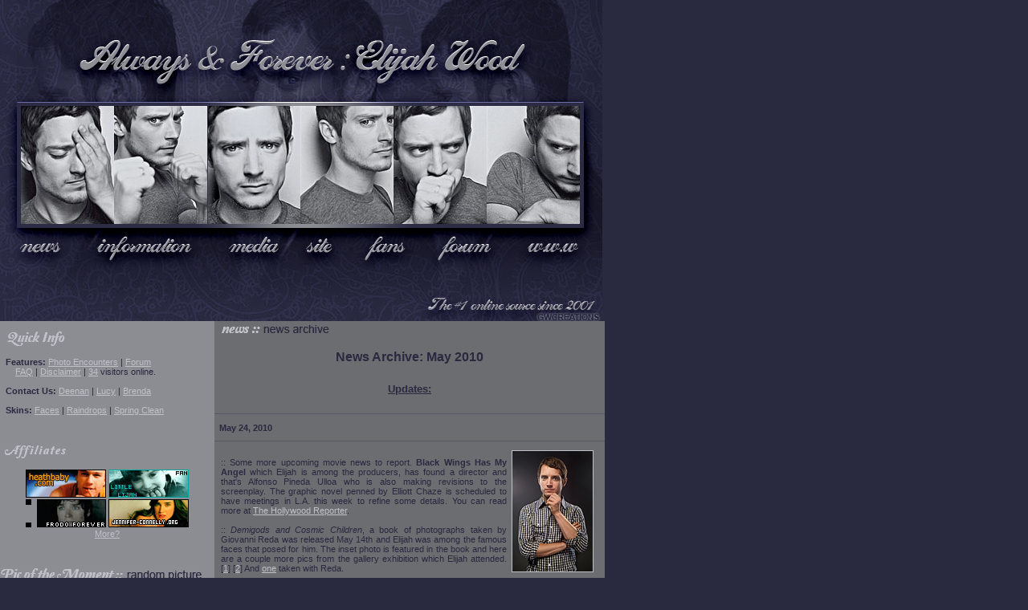

--- FILE ---
content_type: text/html; charset=UTF-8
request_url: http://always.ejwsites.net/news1005.html
body_size: 4803
content:
<html>
	<head>
		<meta http-equiv="Content-Language" content="en-au">
		<meta http-equiv="Content-Type" content="text/html; charset=windows-1252">

		<title>Always &amp; Forever // Elijah Wood</title>

		<meta name="author" content="Lucy V., Brenda, Deenan" />
		<meta name="description"
		 content="A site dedicated to the fans of Elijah Wood. Includes over 25,000 pictures, bi-monthly updates and news, information, articles, interviews and more." />
		<meta name="keywords"
		 content="Elijah,Wood,The,Lord,of,Rings,Lij,LOTR,pictures,interviews,biography,gallery,news,films,Frodo,Baggins,articles,message,board,news,tattoo,Try Seventeen,images,franka,potente,hobbit,The Two Towers,buddy,icons,pic,fan,Woods,wallpaper,skins,blinkie,forum" />

		<script type="text/javascript" src="/location.js"> </script>
		<script type="text/javascript" src="http://www.haloscan.com/load.php?user=elvenmuggle"> </script>

		<link rel="stylesheet" href="http://always.ejwsites.net/faces/style.css" />
	</head>

	<body	bgcolor="#29293F"		style="text-align: center;"
		text="#B3B3BF"	link="#C0C1C9"	vlink="#B7B8C3"	alink="#C7C8D3"
		topmargin=0	leftmargin=0	rightmargin=0	bottommargin=0	marginwidth=0	marginheight=0>

	<map name="linkage">
		<area shape="poly" coords="100,81,141,50,654,55,641,86"			href="/index.htm"		/>
		<area shape="poly" coords="31,303,28,312,72,313,74,302"			href="/news.html"		/>
		<area shape="poly" coords="128,297,122,312,236,314,237,304"		href="/information.html"	/>
		<area shape="poly" coords="290,303,287,313,342,314,345,304,333,295"	href="/media.html"		/>
		<area shape="poly" coords="383,302,382,314,413,312,414,302,401,296"	href="/site.html"		/>
		<area shape="poly" coords="474,294,456,322,501,314,502,301"		href="/fans.html"		/>
		<area shape="poly" coords="566,294,547,321,607,314,610,304"		href="/board/"		/>
		<area shape="poly" coords="660,303,658,314,716,315,719,302"		href="/www.html"		/>
	</map>

	<table cellpadding=0 cellspacing=0 width=750 height="99%" border=0>
		<tr><td colspan=2><img src="http://always.ejwsites.net/faces/head.jpg" border=0 usemap="#linkage" width=750 height=400 /></td></tr>


		<tr><td valign="top" width="256" bgcolor="#8C8D93">

	<table border=0 cellspacing=0 cellpadding=1><tr valign="top"><td align="left" valign="top">

			<br><img src="http://always.ejwsites.net/faces/qlquickinfo.jpg" /><br><br>

			&nbsp;&nbsp;<b>Features:</b>
                        <a target="_blank" href="http://always.ejwsites.net/picencounter.html">Photo Encounters</a> |
			<a target="_blank" href="http://always.ejwsites.net/board/">Forum</a>
			<br>&nbsp;&nbsp;&nbsp;&nbsp;&nbsp;
                        <a href="http://always.ejwsites.net/faq.html">FAQ</a> |
			<a href="http://always.ejwsites.net/disclaimer.html">Disclaimer</a> |
			<a href="http://always.ejwsites.net/index.htm">34</a>&nbsp;visitors&nbsp;online.<br><br>

			&nbsp;&nbsp;<b>Contact Us:</b>
			<a href="mailto:deenan@ejwsites.net">Deenan</a> |
			<a href="mailto:lucy@ejwsites.net">Lucy</a> |
			<a href="mailto:brenda@ejwsites.net">Brenda</a><br><br>

			&nbsp;&nbsp;<b>Skins:</b>
			<a href="http://always.ejwsites.net/news1005.html?afskin=faces">Faces</a> | <a href="http://always.ejwsites.net/news1005.html?afskin=raindrops">Raindrops</a> | <a href="http://always.ejwsites.net/news1005.html?afskin=springclean">Spring&nbsp;Clean</a><br><br><br>


			<br><img src="http://always.ejwsites.net/faces/qlaffiliates.jpg" /><br>

			<div align="center">
				<br><a href="http://www.heathbaby.com" target="_blank"><img src="/affiliates/heathbaby.gif" border=0 width=100 height=35 alt="Heath Baby"></a>
				<a href="http://little-elijah.2ya.com" target="_blank"><img src="/affiliates/35x100-code-6.jpg" border=0 width=100 height=35 alt="Young Elijah Wood Fanlisting" /></a>
				<br><a href="http://www.frodoforever.com/" target="_blank"><img src="/affiliates/ff.gif" border=0 width=100 height=35 alt="Frodo Forever" /></a>
				<a href="http://www.jennifer-connelly.org/" target="_blank"><img src="/affiliates/100x35_002.gif" border=0 width=100 height=35 alt="Pure Talent [Jennifer Connelly]"></a>
				<br><a href="affiliates2.html">More?</a>
			</div><br><br>

		<br><img src="http://always.ejwsites.net/faces/qlpotm.jpg" /><br><br>
			<div align="center"><table border=0 align="center"><tr>
				<td align="center" valign="center"><a href="http://always.ejwsites.net/images4/OMprem01.jpg" target="_blank"><img src="http://always.ejwsites.net/tn/images4/OMprem01.jpg" border=0 /></a></td>
			</tr></table></div>
		<br>

		<br><img src="http://always.ejwsites.net/faces/qlnetworking.jpg" /><br><br>

	<table cellpadding=0 cellspacing=0 border=0 align="center"><tr>

		<td valign="middle"><a href="https://twitter.com/af_elijahwood" target="_blank"><img src="http://twitter-badges.s3.amazonaws.com/twitter-b.png" alt="Follow Elijah Updates on Twitter"/></a></td>


<a class="twitter-timeline"
  data-widget-id="355397013216559105"
  href="https://twitter.com/elijahwood"
  width="265"
  height="600">
Tweets by @elijahwood
</a><br><br><br>



<script>!function(d,s,id){var js,fjs=d.getElementsByTagName(s)[0],p=/^http:/.test(d.location)?'http':'https';if(!d.getElementById(id)){js=d.createElement(s);js.id=id;js.src=p+"://platform.twitter.com/widgets.js";fjs.parentNode.insertBefore(js,fjs);}}(document,"script","twitter-wjs");</script><br><br>

<center><b>FOLLOW A&F ON TWITTER</b></center>

	<table cellpadding=0 cellspacing=0 border=0 align="center"><tr align="center">


                <br><br><br><br><td><a href="http://www.theartofelysium.org" target="_blank" title="Art of Elysium Foundation"><img src="/AOElink.jpg" width="230" height="83" style="border: 0px;" /></a></td>


	</tr></table>



	</td></tr><tr valign="bottom"><td>

<!-- _EDITOR_LINKS_ -->

	</td></tr></table>

		</td><td height="711" width="494" bgcolor="#6C6D71" align="left" valign="top">

	<table class="bgdblue" height="100%" cellSpacing="0" cellPadding="0" width="486" border="0" id="table1">
		<tr valign="top"><td valign="top" style="margin-left:11px; margin-right:11px;"><table border=0 class="bgdblue" cellspacing=0 cellpadding=0>

		<tr><td align="left"><img border=0 src="http://always.ejwsites.net/faces/afnews.jpg" align="left"><br><br><br></td></tr>



	<tr><td><h1>News Archive: May 2010</h1><br></td></tr>
	<tr><td><h2><u>Updates:</u></h2></td></tr>
	<tr><td height=12>&nbsp;</td></tr>

<!-- --><tr><td class="aftd"><h3 style="float:left;">May 24, 2010</h3></td></tr>
	<tr><td class="pd">
<a href="http://always.ejwsites.net/images6/reda.jpg" target="_blank"><img src="http://always.ejwsites.net/images6/redai.jpg" align="right" hspace=6 vspace=3 border=1></a>
 
<br>:: Some more upcoming movie news to report. <b>Black Wings Has My Angel</b> which Elijah is among the producers, has found a director and that's Alfonso Pineda Ulloa who is also making revisions to the screenplay. The graphic novel penned by Elliott Chaze is scheduled to have meetings in L.A. this week to refine some details. You can read more at <a href="http://www.hollywoodreporter.com/hr/search/article_display.jsp?vnu_content_id=1004091192">The Hollywood Reporter</a>.

<br><br>:: <i>Demigods and Cosmic Children</i>, a book of photographs taken by Giovanni Reda was released May 14th and Elijah was among the famous faces that posed for him. The inset photo is featured in the book and here are a couple more pics from the gallery exhibition which Elijah attended. [<a href="http://always.ejwsites.net/images6/reda1.jpg" target="_blank">1</a>]  [<a href="http://always.ejwsites.net/images6/reda2.jpg" target="_blank">2</a>]  And <a href="http://always.ejwsites.net/images6/reda3.jpg" target="_blank">one</a> taken with Reda.

<br><br>:: Elijah has put out another music playlist and you can listen to his featured tracks <a href="http://www.actionaid.org.uk/101322/blog.html?article=1821">here</a>. 

<br><br>:: More behind the scenes photos from the Danko Jones video <i>Full of Regret</i>. [<a href="http://always.ejwsites.net/images6/danko12.jpg" target="_blank">1</a>] [<a href="http://always.ejwsites.net/images6/danko13.jpg" target="_blank">2</a>]  [<a href="http://always.ejwsites.net/images6/danko14.jpg" target="_blank">3</a>]  [<a href="http://always.ejwsites.net/images6/danko15.jpg" target="_blank">4</a>]  

<br><br>:: Speaking of that video, <a href="http://www.oliverpeoples.com/ee/index.php/site/detail/danko_jones_video/">Oliver Peoples</a> had a few words to say about Elijah's choice of sunglasses he used as well as on the video itself. 

<br><br>:: And speaking of Oliver, <a href="http://always.ejwsites.net/images6/peopleexpo.jpg" target="_blank">here's</a> a photo taken inside the national eye care tradeshow, Vision Exp East in NYC.

<br><br>:: A couple new affiliates to A&F to announce. <a href="http://noahwylefansite.xoom.it/">Noah Wyle</a> and Elijah's co-star in <b>The Romantics</b>, <a href="http://annapaquin.net/">Anna Paquin</a>.

<br><br>:: Lastly, you may have seen the Great Elijah Wood Meat Debate from TMZ, but I'm still going to link to it <a href="http://vids.myspace.com/index.cfm?fuseaction=vids.individual&videoid=104932310">here</a> because it amuses me. 

<br><br>:: Thanks goes to Karin, Mama JP, Overlithe, Patrick and Pauline for the finds!

<br><br>That's all... for now.<br><br>



<div class="js-kit-comments" permalink="" uniq="ejwsites/20100524/echo6"></div><script src="http://js-kit.com/for/always.ejwsites.net/comments.js"></script> 
	<br><br><a href="mailto:deenan@ejwsites.net">Deenan</a>
	</td></tr>

<!-- --><tr><td class="aftd"><h3 style="float:left;">May 14, 2010</h3></td></tr>
	<tr><td class="pd">
<a href="http://always.ejwsites.net/images6/danko.jpg" target="_blank"><img src="http://always.ejwsites.net/images6/dankoi.jpg" align="right" hspace=6 vspace=3 border=1></a>
 
<br>It's been super quiet since Elijah visited Chile, but there are a few things to report on.

<br><br>:: The new Danko Jones music video <a href="http://www.youtube.com/watch?v=xN82gSo85O4">Full of Regret</a> featuring Elijah as an enforcer to be reckoned with has finally hit the Internet and you can <a href="http://www.megaupload.com/?d=RNP9CLXX">download it</a> as well.

<br><br>:: Some potential news concerning <b>The Romantics</b> as it's headed to the Cannes Film Festival this week for two buyers only screenings. It appears that <a href="http://finance.yahoo.com/news/Paramount-Famous-Productions-prnews-2322501864.html?x=0&.v=1">Paramount Famous Productions</a> has made its first acquisition with the film for U.S. and Canadian rights and Falcon Films has picked up the movie for distribution in the Middle East and North Africa. We'll have to keep watch to find more info after the festival.

<br><br>:: More filming news, this time on the horror film, <b>The Home</b>. It's been reported by <a href="http://www.dreadcentral.com/news/37282/not-even-elderly-are-safe-the-home">Dread Central</a> that filming is scheduled to start in September in Austin Texas and there is a possible casting call going out for various roles in the film.

<br><br>:: How about this <a href="http://always.ejwsites.net/images6/peoples.jpg" target="_blank">beautiful photo</a> by Autumn de Wilde for the Oliver Peoples ad?

<br><br>:: And lastly, I was a bit hesitant on linking to this imaginative video for it may put some wild ideas in people's heads, but I couldn't resist these fans humorous enthusiasm. <a href="http://www.youtube.com/watch?v=NLyFYprVnj4&feature=youtu.be&a">Bleeker Street Records</a>. 

<br><br>:: Thanks for the goodies Karin, Overlithe and Patrick.

<br><br>That's all... for now.<br><br>


<div class="js-kit-comments" permalink="" uniq="ejwsites/20100514/echo5"></div><script src="http://js-kit.com/for/always.ejwsites.net/comments.js"></script> 
	<br><br><a href="mailto:deenan@ejwsites.net">Deenan</a>
	</td></tr>

			<tr><td height=1 style="font-size:1pt;">&nbsp;</td></tr>
		</table></td></tr>
	<tr height="75%"><td height="75%">&nbsp;</td></tr>
	<tr valign="bottom"><td valign="bottom"><table border=0 class="bgdblue" cellspacing=0 width="100%">
		<tr><td height=7>&nbsp;</td></tr>
		<tr><td valign="bottom" style="border-top:1px solid #303848;border-bottom:1px solid #303848;"><p align="center" style="font-size:7pt;">
			<br>
			Site Design by
			<span class="affooter"><a href="http://gwcreations.wix.com/gwen-wiggins">GWCreations</a><br>
			Please read the <a href="/faq.html">FAQ</a> section and the <i>Always and Forever</i> <a href="/disclaimer.html">disclaimer</a>.<br>
			Site hosting &amp; support provided by ejwsites.net (<a href="http://www.ejwsites.net/donate.html" target="_blank">sponsor</a>) &amp; <a href="http://www.hetzner.de/" target="_blank">Hetzner Online AG</a> &#150; <i>Thanks :)</i><br>
			<br>
		</p></td></tr>
		<tr><td height=7>&nbsp;</td></tr>
	</table>

		</td></tr></table>

	</body>
</html>



--- FILE ---
content_type: text/css
request_url: http://always.ejwsites.net/faces/style.css
body_size: 550
content:
td, body, table, tr, p { font-family:Verdana,Tahoma,Arial; font-size:8pt; color:#29293F; }

h1, h2, h3, h4 { font-family:Verdana,Tahoma,Arial; color:#29293F; }
h1 { font-size:12pt; text-align:center; font-weight:bold; }
h2 { font-size:10pt; text-align:center; font-weight:bold; }
h3 { font-size:8pt; }
h4 { font-size:7pt; text-align:center; }

a:link { text-decoration: underline; COLOR:#C0C1C9; }
a:visited { text-decoration: underline; COLOR:#B7B8C3; }
a:active { text-decoration: underline; COLOR:#C7C8D3; }
a:hover { text-decoration: none; COLOR:#C7C8D3; }

.pd { padding:8; text-align:justify; }

.aftd { border-top:1px solid #595966; border-bottom:1px solid #595966; padding-right:3; padding-left:6; }
.afentry { color:#29293F; }
.afbright { color:#595966; font-weight:bold; }
.afindent { margin-left: 14pt; margin-top: 2px; margin-bottom: 10px; }

.afheader { color:#29293F; font-size:10pt; font-weight:bold; text-align:center; }
.affooter { color:#29293F; font-size:7pt; }

.galmenu { font-size:7pt; }

.cute { border:1px solid #595966; font-family:Verdana,Tahoma,Arial,Helvetica; font-size:8pt; color:#29293F; background-color:#91BDF3; }
.cutelt { font-family:Verdana,Tahoma,Arial,Helvetica; font-size:8pt; color:#29293F; background-color:#3D6EA1; }
.cutebt { border:2px solid #021F44; font-family:Verdana,Tahoma,Arial,Helvetica; font-size:8pt; font-weight:bold; color:#29293F; background-color:#91BDF3; }

.gbtdl { border-bottom:1px solid #021F44; padding-right:3; padding-left:3; }
.gbtdr { color:#021F44; border-bottom:1px solid #021F44; border-left:1px solid #021F44; padding-right:3; padding-left:3; text-align:justify; }

.bglblue { background-color:#6C6D71; }
.bgmblue { background-color:#6C6D71; }
.bgdblue { background-color:#6C6D71; }
